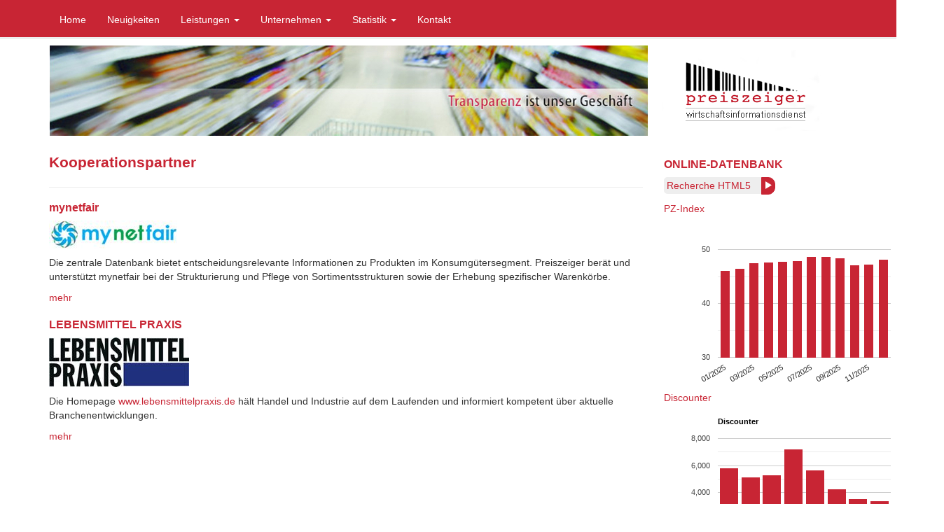

--- FILE ---
content_type: text/html; charset=UTF-8
request_url: https://preiszeiger.eu/unternehmen/kooperationspartner
body_size: 21947
content:
<!DOCTYPE html>
<html  lang="de" dir="ltr" prefix="content: http://purl.org/rss/1.0/modules/content/  dc: http://purl.org/dc/terms/  foaf: http://xmlns.com/foaf/0.1/  og: http://ogp.me/ns#  rdfs: http://www.w3.org/2000/01/rdf-schema#  schema: http://schema.org/  sioc: http://rdfs.org/sioc/ns#  sioct: http://rdfs.org/sioc/types#  skos: http://www.w3.org/2004/02/skos/core#  xsd: http://www.w3.org/2001/XMLSchema# ">
  <head>
    <meta charset="utf-8" />
<meta name="icbm" content="51.048165, -6.981644" />
<meta name="geo.region" content="DE-NW" />
<meta name="geo.position" content="51.048165, -6.981644" />
<meta name="geo.placename" content="Leverkusen" />
<meta property="og:site_name" content="Preiszeiger Wirtschaftsinformationsdienst GmbH" />
<meta property="og:type" content="website" />
<meta property="og:url" content="https://mg-dataresearch.dewww.preiszeiger.de" />
<meta property="og:title" content="Preiszeiger Wirtschaftsinformationsdienst GmbH" />
<meta name="rights" content="Preiszeiger Wirtschaftsinformationsdienst GmbH" />
<meta property="og:street_address" content="Friedrich-Sertürner-Str. 10" />
<meta property="og:locality" content="Leverkusen" />
<meta property="og:region" content="DE-NW" />
<meta property="og:postal_code" content="51377" />
<meta property="og:country_name" content="Germany" />
<meta property="og:email" content="info@preiszeiger.de" />
<meta property="og:phone_number" content="+49 (0)214 5000 40 20" />
<meta property="og:locale" content="de_DE" />
<meta property="article:author" content="Preiszeiger Wirtschaftsinformationsdienst GmbH" />
<meta name="Generator" content="Drupal 8 (https://www.drupal.org)" />
<meta name="MobileOptimized" content="width" />
<meta name="HandheldFriendly" content="true" />
<meta name="viewport" content="width=device-width, initial-scale=1.0" />
<link rel="shortcut icon" href="/sites/default/files/favicon.ico" type="image/vnd.microsoft.icon" />

    <title>Kooperationspartner | Preiszeiger Wirtschaftsinformationsdienst GmbH</title>
    <link rel="stylesheet" media="all" href="/sites/default/files/css/css_jVZvqEsJoHxWoGFpxZ5QJCsUt4VRuZhCpJKjMHBw6A8.css" />
<link rel="stylesheet" media="all" href="//cdn.jsdelivr.net/bootstrap/3.3.5/css/bootstrap.min.css" />
<link rel="stylesheet" media="all" href="/sites/default/files/css/css_hjogJn9Pr7Kol7V6Fs-udz-xb9k_ru-4Dy3ngp0SSuY.css" />

    
<!--[if lte IE 8]>
<script src="/sites/default/files/js/js_VtafjXmRvoUgAzqzYTA3Wrjkx9wcWhjP0G4ZnnqRamA.js"></script>
<![endif]-->

  </head>
  <body class="path-node navbar-is-fixed-top has-glyphicons">
    <a href="#main-content" class="visually-hidden focusable skip-link">
      Direkt zum Inhalt
    </a>
    
      <div class="dialog-off-canvas-main-canvas" data-off-canvas-main-canvas>
    <div class="wrapper">
          <header class="navbar navbar-default navbar-fixed-top" id="navbar" role="banner">
              <div class="container">
            <div class="navbar-header">
          <div class="region region-navigation">
          <a class="logo navbar-btn pull-left" href="/" title="Home" rel="home">
      <img src="/sites/default/files/logo.jpg" alt="Home" />
    </a>
      
  </div>

                          <button type="button" class="navbar-toggle" data-toggle="collapse" data-target="#navbar-collapse">
            <span class="sr-only">Toggle navigation</span>
            <span class="icon-bar"></span>
            <span class="icon-bar"></span>
            <span class="icon-bar"></span>
          </button>
              </div>

                    <div id="navbar-collapse" class="navbar-collapse collapse">
            <div class="region region-navigation-collapsible">
    <nav role="navigation" aria-labelledby="block-preiszeiger-hauptnavigation-menu" id="block-preiszeiger-hauptnavigation">
            
  <h2 class="visually-hidden" id="block-preiszeiger-hauptnavigation-menu">Main navigation</h2>
  

        
              <ul class="menu nav navbar-nav">
                            <li class="expanded dropdown">
        <a href="/home" data-drupal-link-system-path="node/6">Home</a>
                  </li>
                        <li class="expanded dropdown">
        <a href="/news" data-drupal-link-system-path="news">Neuigkeiten</a>
                  </li>
                        <li class="expanded dropdown">
        <a href="/leistungen" class="dropdown-toggle" data-target="#" data-toggle="dropdown">Leistungen <span class="caret"></span></a>
                                  <ul class="menu dropdown-menu">
                            <li class="expanded dropdown">
        <a href="/leistungen/unsere-kompetenzen" data-drupal-link-system-path="node/15">Unsere Kompetenzen</a>
                  </li>
                        <li class="expanded dropdown">
        <a href="/leistungen/vorteile-unserer-leistung" data-drupal-link-system-path="node/16">Vorteile unserer Leistung</a>
                  </li>
                        <li class="expanded dropdown">
        <a href="/leistungen/discounter" data-drupal-link-system-path="node/12">Discounter</a>
                  </li>
                        <li class="expanded dropdown">
        <a href="/leistungen/drogerien" data-drupal-link-system-path="node/13">Drogerien</a>
                  </li>
                        <li class="expanded dropdown">
        <a href="/leistungen/lehs" data-drupal-link-system-path="node/14">LEHs</a>
                  </li>
        </ul>
  
            </li>
                        <li class="expanded dropdown">
        <a href="/unternehmen" class="dropdown-toggle" data-target="#" data-toggle="dropdown">Unternehmen <span class="caret"></span></a>
                                  <ul class="menu dropdown-menu">
                            <li class="expanded dropdown">
        <a href="/unternehmen/ueber-uns" data-drupal-link-system-path="node/11">Über uns</a>
                  </li>
                        <li class="expanded dropdown">
        <a href="/unternehmen/kooperationspartner" data-drupal-link-system-path="node/8" class="is-active">Kooperationspartner</a>
                  </li>
                        <li class="expanded dropdown">
        <a href="/unternehmen/karriere" data-drupal-link-system-path="node/7">Karriere</a>
                  </li>
                        <li class="expanded dropdown">
        <a href="/unternehmen/referenzen" data-drupal-link-system-path="node/10">Referenzen</a>
                  </li>
        </ul>
  
            </li>
                        <li class="expanded dropdown">
        <a href="/statistik" class="dropdown-toggle" data-target="#" data-toggle="dropdown">Statistik <span class="caret"></span></a>
                                  <ul class="menu dropdown-menu">
                            <li class="expanded dropdown">
        <a href="/statistik/pz-index" data-drupal-link-system-path="node/76">PZ-Index</a>
                  </li>
                        <li class="expanded dropdown">
        <a href="/statistik/discounter" data-drupal-link-system-path="node/77">Discounter</a>
                  </li>
                        <li class="expanded dropdown">
        <a href="/statistik/drogerie" data-drupal-link-system-path="node/78">Drogerie</a>
                  </li>
        </ul>
  
            </li>
                        <li class="expanded dropdown">
        <a href="/contact" data-drupal-link-system-path="contact">Kontakt</a>
                  </li>
        </ul>
  


  </nav>

  </div>

        </div>
                    </div>
      		</div>
    </header>
  <div class="container banner">
<img src="/sites/default/files/header.jpg" alt="Preiszeiger">
</div>
  <div role="main" class="main-container container js-quickedit-main-content">
    <div class="row">

                              <div class="col-sm-12" role="heading">
              <div class="region region-header">
    <div data-drupal-messages-fallback class="hidden"></div>

  </div>

          </div>
              
            
                  <section class="col-sm-9">

                
                
                
                                      
                  
                          <a id="main-content"></a>
            <div class="region region-content">
        <h1 class="page-header">Kooperationspartner</h1>

  <div class="views-element-container form-group"><div class="view view-kooperationspartner view-id-kooperationspartner view-display-id-page_1 js-view-dom-id-ecd8b244793c25aec0beb485e356ab4a76708c3d2b24a4e8ffcd1ec46bc4c433">
  
    
      
      <div class="view-content">
          <div class="partner views-row"><h2 class="field-content"><a href="/unternehmen/kooperationspartner/mynetfair" hreflang="de">mynetfair</a></h2>  <img src="/sites/default/files/styles/large/public/2017-02/logo_mynetfair.jpg?itok=Ybd8UDUD" width="183" height="40" alt="mynetfair Logo" typeof="foaf:Image" class="img-responsive" />


<p class="field-content"><p>Die zentrale Datenbank bietet entscheidungsrelevante Informationen zu Produkten im Konsumgütersegment. Preiszeiger berät und unterstützt mynetfair bei der Strukturierung und Pflege von Sortimentsstrukturen sowie der Erhebung spezifischer Warenkörbe.</p>
</p><a href="/unternehmen/kooperationspartner/mynetfair" hreflang="de"> mehr</a></div>
    <div class="partner views-row"><h2 class="field-content"><a href="/unternehmen/kooperationspartner/lebensmittel-praxis" hreflang="de">LEBENSMITTEL PRAXIS</a></h2>  <img src="/sites/default/files/styles/large/public/2017-02/logo_Lebensmittelpraxis.jpg?itok=zkAWbZvQ" width="200" height="71" alt="Lebensmittel Praxis" typeof="foaf:Image" class="img-responsive" />


<p class="field-content"><p>Die Homepage <a href="http://www.lebensmittelpraxis.de">www.lebensmittelpraxis.de</a> hält Handel und Industrie auf dem Laufenden und informiert kompetent über aktuelle Branchenentwicklungen.</p>
</p><a href="/unternehmen/kooperationspartner/lebensmittel-praxis" hreflang="de"> mehr</a></div>

    </div>
  
      
          </div>
</div>


  </div>

              </section>

                              <aside class="col-sm-3" role="complementary">
              <div class="region region-sidebar-second">
    <section id="block-onlinedatenbank" class="block block-block-content block-block-contentca413ca8-27ce-4262-bdbc-f2cf6bb79019 clearfix">
  
      <h2 class="block-title">ONLINE-DATENBANK</h2>
    

      
            <div class="field field--name-body field--type-text-with-summary field--label-hidden field--item"><div class="db">
<div class="db-text"><a href="https://www.preiszeiger.net/login">Recherche HTML5</a></div>
<span class="input-group-btn"><button class="button js-form-submit form-submit btn-primary btn icon-only" name="" type="submit"><span aria-hidden="true" class="icon glyphicon glyphicon-play"><span class="hidden">"play </span></span></button></span></div>

</div>
      
  </section>

<section id="block-pzindex" class="block block-block-content block-block-contentb1958399-270e-4ec8-a201-4e01e654cf58 clearfix">
  
    

      
            <div class="field field--name-body field--type-text-with-summary field--label-hidden field--item">	 
<a href='https://www.preiszeiger.eu/statistik/pz-index'>PZ-Index</a>

 		  <script type='text/javascript' src='https://www.gstatic.com/charts/loader.js'></script>
   <div id='preisindex'></div>
 <script>
 		      google.charts.load('current', {'packages':['corechart']});
       google.charts.setOnLoadCallback(drawChart);
 
       function drawChart() {
         var data = google.visualization.arrayToDataTable([
           ['Monat/Jahr', 'Preis Index'],

           ['01/2025',  46.12],

           ['02/2025',  46.52],

           ['03/2025',  47.52],

           ['04/2025',  47.66],

           ['05/2025',  47.80],

           ['06/2025',  47.86],

           ['07/2025',  48.76],

           ['08/2025',  48.66],

           ['09/2025',  48.46],

           ['10/2025',  47.10],

           ['11/2025',  47.26],

           ['12/2025',  48.20],

         ]);
 
         var options = {
 	  width: 400,
           height: 250,
           legend: 'none',
           colors: ['#c82534'],
           vAxis: {minValue: 30}
         };
 
         var chart = new google.visualization.ColumnChart(document.getElementById('preisindex'));
 
         chart.draw(data, options);
       }
 		</script></div>
      
  </section>

<section id="block-discountergraphen" class="block block-block-content block-block-contenta73022d2-48d9-4438-9d3d-ce4f4116ace5 clearfix">
  
    

      
            <div class="field field--name-body field--type-text-with-summary field--label-hidden field--item">	
<a href='https://www.preiszeiger.eu/statistik/discounter'>Discounter</a>
  <script type='text/javascript' src='https://www.gstatic.com/charts/loader.js'></script>
  <div id='discounter'  ></div>
<script>
      google.charts.load('current', {packages:['corechart']});
      google.charts.setOnLoadCallback(drawStuff);
      
        function drawStuff() {
          var data = new google.visualization.DataTable();
          data.addColumn('string', 'Discounter');
          data.addColumn('number', 'Produkte');
          data.addColumn({'type': 'string', 'role': 'tooltip', 'p': {'html': true}});
          data.addRows([ 
           ['Aldi Süd',5820, '<b>Aldi Süd</b></br>Gelistet:5820 </br> Neu:100 </br> Ausgelistet:1517 </br> PV:2842'],

       
           ['Aldi Nord',5158, '<b>Aldi Nord</b></br>Gelistet:5158 </br> Neu:72 </br> Ausgelistet:1987 </br> PV:3206'],

       
           ['Lidl Süd',5311, '<b>Lidl Süd</b></br>Gelistet:5311 </br> Neu:92 </br> Ausgelistet:2377 </br> PV:3681'],

       
           ['Netto Süd',7220, '<b>Netto Süd</b></br>Gelistet:7220 </br> Neu:105 </br> Ausgelistet:2091 </br> PV:4649'],

       
           ['Penny Süd',5682, '<b>Penny Süd</b></br>Gelistet:5682 </br> Neu:106 </br> Ausgelistet:2067 </br> PV:3518'],

       
           ['Norma Süd',4285, '<b>Norma Süd</b></br>Gelistet:4285 </br> Neu:96 </br> Ausgelistet:1346 </br> PV:2231'],

       
           ['Aldi Suisse',3551, '<b>Aldi Suisse</b></br>Gelistet:3551 </br> Neu:79 </br> Ausgelistet:200 </br> PV:710'],

       
           ['Lidl Suisse',3397, '<b>Lidl Suisse</b></br>Gelistet:3397 </br> Neu:68 </br> Ausgelistet:82 </br> PV:343'],

       
          ]);

         var options = {
           title: 'Discounter',
           tooltip: {isHtml: true},           
           width: 400,
           height: 250,
           legend: 'none',
		   colors: ['#c82534'],
           bar: {groupWidth: '85%'},
           vAxis: { gridlines: { count: 4 } }
         };

      var chart = new google.visualization.ColumnChart(
        document.getElementById('discounter'));

      chart.draw(data, options);

    }
		</script></div>
      
  </section>

<section id="block-drogeriengraphen" class="block block-block-content block-block-content2957347b-4526-4b20-9588-89c058753e36 clearfix">
  
    

      
            <div class="field field--name-body field--type-text-with-summary field--label-hidden field--item">	
<a href='https://www.preiszeiger.eu/statistik/drogerie'>Drogerie</a>
  <script type='text/javascript' src='https://www.gstatic.com/charts/loader.js'></script>
  <div id='drogerien'></div>
<script>
      google.charts.load('current', {packages:['corechart']});
      google.charts.setOnLoadCallback(drawStuff);

        function drawStuff() {
          var data = new google.visualization.DataTable();
          data.addColumn('string', 'Drogerie');
          data.addColumn('number', 'Produkte');
          data.addColumn({'type': 'string', 'role': 'tooltip', 'p': {'html': true}});
          data.addRows([ 
           ['dm',15079, '<b>dm</b></br>Gelistet:15079 </br> Neu:211 </br> Ausgelistet:275 </br> PV:1042'],
       
           ['Müller',29297, '<b>Müller</b></br>Gelistet:29297 </br> Neu:274 </br> Ausgelistet:485 </br> PV:5706'],
       
           ['Rossmann',17843, '<b>Rossmann</b></br>Gelistet:17843 </br> Neu:216 </br> Ausgelistet:489 </br> PV:8457'],
       
          ]);

         var options = {
           title: 'Drogerien',
           tooltip: {isHtml: true},
           width: 400,
           height: 250,
           legend: 'none',
          colors: ['#c82534'],
           bar: {groupWidth: '85%'},
           vAxis: { gridlines: { count: 4 } }
         };

      var chart = new google.visualization.ColumnChart(
        document.getElementById('drogerien'));

      chart.draw(data, options);
    }
		</script></div>
      
  </section>


  </div>

          </aside>
                  </div>
  </div>


    <footer class="footer container" role="contentinfo">
		<div class="row">
		  			<div class="col-sm-3">
				  <div class="region region-footer-first">
    <nav role="navigation" aria-labelledby="block-footerunternehmen-menu" id="block-footerunternehmen">
      
  <h2 id="block-footerunternehmen-menu">Unternehmen</h2>
  

        
              <ul class="nav-footer">
              	  	  
	                <li>
        <a href="/unternehmen/ueber-uns" data-drupal-link-system-path="node/11">Über uns</a>
                  </li>
          	  	  
	                <li>
        <a href="/unternehmen/karriere" data-drupal-link-system-path="node/7">Karriere</a>
                  </li>
        </ul>
  


  </nav>

  </div>

			</div>
			  			    			<div class="col-sm-3">
				  <div class="region region-footer-second">
    <nav role="navigation" aria-labelledby="block-fussbereich-menu" id="block-fussbereich">
      
  <h2 id="block-fussbereich-menu">Rechtsangaben</h2>
  

        
              <ul class="nav-footer">
              	  	  
	                <li>
        <a href="/impressum" data-drupal-link-system-path="node/17">Impressum</a>
                  </li>
          	  	  
	                <li>
        <a href="/datenschutz" data-drupal-link-system-path="node/18">Datenschutz</a>
                  </li>
        </ul>
  


  </nav>

  </div>

			</div>
						  			<div class="col-sm-3">
				  <div class="region region-footer-third">
    <section id="block-service" class="block block-block-content block-block-contentedce487c-4c0e-42b4-9a37-e27e7f83f45e clearfix">
  
      <h2 class="block-title">Service</h2>
    

      
            <div class="field field--name-body field--type-text-with-summary field--label-hidden field--item"><p>Haben Sie Fragen?<br />
Rufen Sie uns an:</p>
<p>Tel. +49 214 5000 40 20<br />
E-Mail: <a href="mailto:info@preiszeiger.de">info@preiszeiger.de</a></p>
</div>
      
  </section>


  </div>

			</div>
										<div class="col-sm-3">
				  <div class="region region-footer-fourth">
    <div class="search-block-form block block-search block-search-form-block" data-drupal-selector="search-block-form" id="block-preiszeiger-search" role="search">
  
      <h2 class="visually-hidden">Search</h2>
    
      <form action="/search/node" method="get" id="search-block-form" accept-charset="UTF-8">
  <div class="form-item js-form-item form-type-search js-form-type-search form-item-keys js-form-item-keys form-no-label form-group">
      <label for="edit-keys" class="control-label sr-only">Search</label>
  
  
  <div class="input-group"><input title="Geben Sie die Begriffe ein, nach denen Sie suchen." data-drupal-selector="edit-keys" class="form-search form-control" placeholder="Search" type="search" id="edit-keys" name="keys" value="" size="15" maxlength="128" data-toggle="tooltip" /><span class="input-group-btn"><button type="submit" value="Search" class="button js-form-submit form-submit btn-primary btn icon-only" name=""><span class="sr-only">Search</span><span class="icon glyphicon glyphicon-search" aria-hidden="true"></span></button></span></div>

  
  
  </div>
<div class="form-actions form-group js-form-wrapper form-wrapper" data-drupal-selector="edit-actions" id="edit-actions--2"></div>

</form>

  </div>
<nav role="navigation" aria-labelledby="block-preiszeiger-account-menu-menu" id="block-preiszeiger-account-menu">
      
              <ul class="menu nav navbar-nav navbar-right">
                            <li class="expanded dropdown">
        <a href="/user/login" data-drupal-link-system-path="user/login">Anmelden</a>
                  </li>
        </ul>
  


  </nav>

  </div>

			</div>
					</div>
    </footer>

</div>
  </div>

    
    <script type="application/json" data-drupal-selector="drupal-settings-json">{"path":{"baseUrl":"\/","scriptPath":null,"pathPrefix":"","currentPath":"node\/8","currentPathIsAdmin":false,"isFront":false,"currentLanguage":"de"},"pluralDelimiter":"\u0003","suppressDeprecationErrors":true,"data":{"extlink":{"extTarget":true,"extClass":"0","extLabel":"","extImgClass":false,"extSubdomains":false,"extExclude":"","extInclude":"","extCssExclude":"","extCssExplicit":"","extAlert":false,"extAlertText":"","mailtoClass":"0","mailtoLabel":""}},"bootstrap":{"forms_has_error_value_toggle":1,"modal_animation":1,"modal_backdrop":"true","modal_keyboard":1,"modal_show":1,"modal_size":"","popover_enabled":1,"popover_animation":1,"popover_container":"body","popover_content":"","popover_delay":"0","popover_html":0,"popover_placement":"right","popover_selector":"","popover_title":"","popover_trigger":"click","popover_trigger_autoclose":1,"tooltip_enabled":1,"tooltip_animation":1,"tooltip_container":"body","tooltip_delay":"0","tooltip_html":0,"tooltip_placement":"auto left","tooltip_selector":"","tooltip_trigger":"hover"},"ajaxTrustedUrl":{"\/search\/node":true},"user":{"uid":0,"permissionsHash":"6205bc8ed686821a0fc7fd41c07dc2aa22eb86f9e72af700f422ec197cb58d05"}}</script>
<script src="/sites/default/files/js/js_z3qevYfrstx3mcaPS_egJTgqWKinAifTX1idGTdGFcc.js"></script>
<script src="//cdn.jsdelivr.net/bootstrap/3.3.5/js/bootstrap.min.js"></script>
<script src="/sites/default/files/js/js_tTnn6Ej9MugubP2_oD_ZDMEdgQIv35SGcGLIQIJruOY.js"></script>

  </body>
</html>
